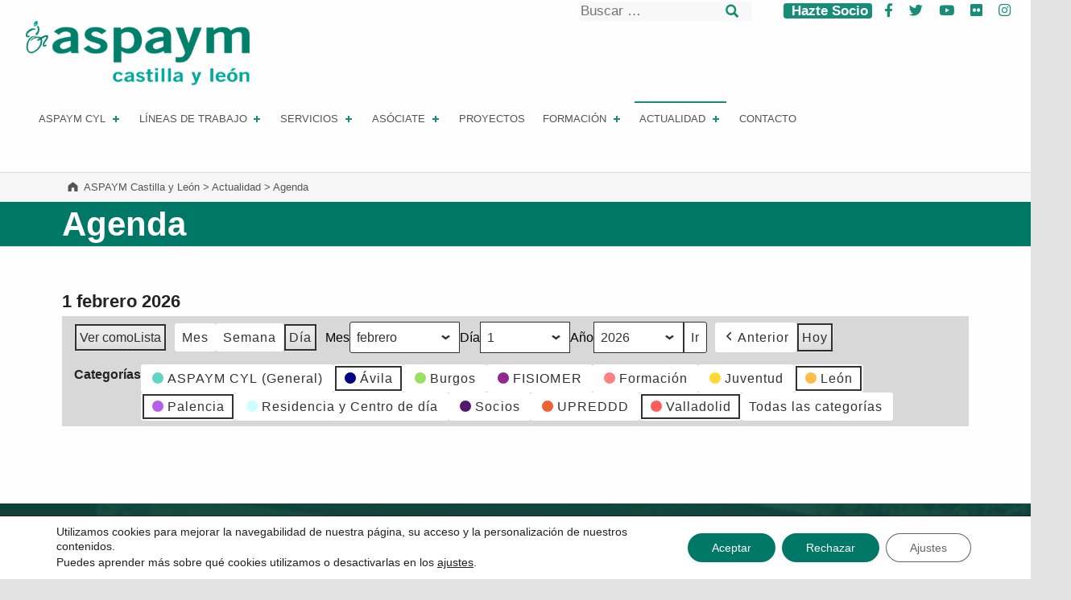

--- FILE ---
content_type: text/css
request_url: https://www.aspaymcyl.org/wp-content/themes/reykjavik/assets/css/custom-styles.css?ver=2.0.3
body_size: 11239
content:
/* FILE: custom-styles.scss */
/* FILE: _setup.scss */
/* inStyle (v1.6.3) https://github.com/salsita/inStyle 2016 | MIT @mixin ============================= */
/* FILE: main/custom-styles/_main.scss */
/* FILE: main/custom-styles/__base.scss */
body { background-color: #e3e3e4; }

*, *::after, *::before { border-color: inherit; }

.site .has-color-accent-mod-color { color: var(--color_accent); }

.site .has-color-accent-mod-background-color { background-color: var(--color_accent); }

.site .has-color-accent-text-mod-color { color: var(--color_accent_text); }

.site .has-color-accent-text-mod-background-color { background-color: var(--color_accent_text); }

.site .has-color-header-background-mod-color { color: var(--color_header_background); }

.site .has-color-header-background-mod-background-color { background-color: var(--color_header_background); }

.site .has-color-header-text-mod-color { color: var(--color_header_text); }

.site .has-color-header-text-mod-background-color { background-color: var(--color_header_text); }

.site .has-color-header-headings-mod-color { color: var(--color_header_headings); }

.site .has-color-header-headings-mod-background-color { background-color: var(--color_header_headings); }

.site .has-color-intro-background-mod-color { color: var(--color_intro_background); }

.site .has-color-intro-background-mod-background-color { background-color: var(--color_intro_background); }

.site .has-color-intro-text-mod-color { color: var(--color_intro_text); }

.site .has-color-intro-text-mod-background-color { background-color: var(--color_intro_text); }

.site .has-color-intro-headings-mod-color { color: var(--color_intro_headings); }

.site .has-color-intro-headings-mod-background-color { background-color: var(--color_intro_headings); }

.site .has-color-intro-overlay-background-mod-color { color: var(--color_intro_overlay_background); }

.site .has-color-intro-overlay-background-mod-background-color { background-color: var(--color_intro_overlay_background); }

.site .has-color-intro-overlay-text-mod-color { color: var(--color_intro_overlay_text); }

.site .has-color-intro-overlay-text-mod-background-color { background-color: var(--color_intro_overlay_text); }

.site .has-color-intro-overlay-opacity-mod-color { color: var(--color_intro_overlay_opacity); }

.site .has-color-intro-overlay-opacity-mod-background-color { background-color: var(--color_intro_overlay_opacity); }

.site .has-color-intro-widgets-background-mod-color { color: var(--color_intro_widgets_background); }

.site .has-color-intro-widgets-background-mod-background-color { background-color: var(--color_intro_widgets_background); }

.site .has-color-intro-widgets-text-mod-color { color: var(--color_intro_widgets_text); }

.site .has-color-intro-widgets-text-mod-background-color { background-color: var(--color_intro_widgets_text); }

.site .has-color-intro-widgets-headings-mod-color { color: var(--color_intro_widgets_headings); }

.site .has-color-intro-widgets-headings-mod-background-color { background-color: var(--color_intro_widgets_headings); }

.site .has-color-content-background-mod-color { color: var(--color_content_background); }

.site .has-color-content-background-mod-background-color { background-color: var(--color_content_background); }

.site .has-color-content-text-mod-color { color: var(--color_content_text); }

.site .has-color-content-text-mod-background-color { background-color: var(--color_content_text); }

.site .has-color-content-headings-mod-color { color: var(--color_content_headings); }

.site .has-color-content-headings-mod-background-color { background-color: var(--color_content_headings); }

.site .has-color-footer-background-mod-color { color: var(--color_footer_background); }

.site .has-color-footer-background-mod-background-color { background-color: var(--color_footer_background); }

.site .has-color-footer-text-mod-color { color: var(--color_footer_text); }

.site .has-color-footer-text-mod-background-color { background-color: var(--color_footer_text); }

.site .has-color-footer-headings-mod-color { color: var(--color_footer_headings); }

.site .has-color-footer-headings-mod-background-color { background-color: var(--color_footer_headings); }

::-webkit-input-placeholder, :disabled::-webkit-input-placeholder { color: inherit !important; }

:-ms-input-placeholder, :disabled:-ms-input-placeholder { color: inherit !important; }

::-ms-input-placeholder, :disabled::-ms-input-placeholder { color: inherit !important; }

::placeholder, :disabled::placeholder { color: inherit !important; }

button, input, select, textarea { background-color: transparent; }

.gallery-caption { background-color: rgba(0, 0, 0, 0.8); color: #fdfcfc; }

.color-error, .fl-builder-content .color-error, .site .fl-builder-content .color-error.button, .site .fl-builder-content .color-error.button:hover, .hover-color-error.fl-col:hover .fl-col-content { background-color: rgba(238, 0, 0, 0.85); color: #fff; }

.set-colors-error, .set-colors-error > .fl-row-content-wrap, .set-colors-error > .fl-col-content { background-color: rgba(238, 0, 0, 0.85); color: #fff; }

.color-info, .fl-builder-content .color-info, .site .fl-builder-content .color-info.button, .site .fl-builder-content .color-info.button:hover, .hover-color-info.fl-col:hover .fl-col-content { background-color: rgba(0, 85, 238, 0.85); color: #fff; }

.set-colors-info, .set-colors-info > .fl-row-content-wrap, .set-colors-info > .fl-col-content { background-color: rgba(0, 85, 238, 0.85); color: #fff; }

.color-success, .fl-builder-content .color-success, .site .fl-builder-content .color-success.button, .site .fl-builder-content .color-success.button:hover, .hover-color-success.fl-col:hover .fl-col-content { background-color: rgba(0, 119, 34, 0.85); color: #fff; }

.set-colors-success, .set-colors-success > .fl-row-content-wrap, .set-colors-success > .fl-col-content { background-color: rgba(0, 119, 34, 0.85); color: #fff; }

.color-warning, .fl-builder-content .color-warning, .site .fl-builder-content .color-warning.button, .site .fl-builder-content .color-warning.button:hover, .hover-color-warning.fl-col:hover .fl-col-content { background-color: rgba(255, 221, 0, 0.85); color: #310; }

.set-colors-warning, .set-colors-warning > .fl-row-content-wrap, .set-colors-warning > .fl-col-content { background-color: rgba(255, 221, 0, 0.85); color: #310; }

.site .fl-row[class*="set-colors-"], .site .fl-col[class*="set-colors-"] { background: none; }

div[class*="set-colors-"] a, div[class*="set-colors-"] h1, div[class*="set-colors-"] h2, div[class*="set-colors-"] h3, div[class*="set-colors-"] h4, div[class*="set-colors-"] .h1, div[class*="set-colors-"] .h2, div[class*="set-colors-"] .h3, div[class*="set-colors-"] .h4, div[class*="set-colors-"] .dropcap-text::first-letter, div[class*="set-colors-"] .has-dropcap-text::first-letter { color: inherit; }

/* FILE: main/custom-styles/__extenders.scss */
.button, button, [type="button"], [type="reset"], [type="submit"], .child-page .more-link, .main-navigation-container .button > a, .site .fl-builder-content .fl-module .button, .site .fl-builder-content .fl-module button, .site .fl-builder-content .fl-module [type="button"], .site .fl-builder-content .fl-module [type="reset"], .site .fl-builder-content .fl-module [type="submit"], .menu-toggle, mark, #page mark, .highlight, #page .highlight, .pagination .current, .bypostauthor > .comment-body .comment-author::before, .widget_calendar tbody a, .widget .tagcloud a:hover, .widget .tagcloud a:focus, .widget .tagcloud a:active, .set-colors-accent, .set-colors-accent > .fl-row-content-wrap, .set-colors-accent > .fl-col-content, .hover-color-accent.fl-col:hover .fl-col-content, .sidebar .widget .current_page_item > a, .fl-widget .widget .current_page_item > a, .sidebar .widget .current-menu-item > a, .fl-widget .widget .current-menu-item > a, .site #infinite-handle span { background-color: #273a7d; color: #fefeff; background-color: var(--color_accent); color: var(--color_accent_text); }

.site-content div.sharedaddy .sd-content ul li a.sd-button:not(.no-text) { background-color: #273a7d; background-color: var(--color_accent); }

a, .accent-color { color: #273a7d; color: var(--color_accent); }

.button:focus, button:focus, :focus[type="button"], :focus[type="reset"], :focus[type="submit"], .child-page .more-link:focus, .main-navigation-container .button > a:focus, .site .fl-builder-content .fl-module .button:focus, .site .fl-builder-content .fl-module button:focus, .site .fl-builder-content .fl-module :focus[type="button"], .site .fl-builder-content .fl-module :focus[type="reset"], .site .fl-builder-content .fl-module :focus[type="submit"], .menu-toggle:focus { outline: thin dashed #273a7d; outline: thin dashed var(--color_accent); }

.site-header-content, .set-colors-header, .set-colors-header > .fl-row-content-wrap, .set-colors-header > .fl-col-content { background-color: #fefeff; color: #535354; border-color: rgba(83, 83, 84, 0.2); background-color: var(--color_header_background); color: var(--color_header_text); border-color: var(--color_header_text--a20); }

.site-header-content h2, .set-colors-header h2, .set-colors-header > .fl-row-content-wrap h2, .set-colors-header > .fl-col-content h2, .site-header-content h3, .set-colors-header h3, .set-colors-header > .fl-row-content-wrap h3, .set-colors-header > .fl-col-content h3, .site-header-content h4, .set-colors-header h4, .set-colors-header > .fl-row-content-wrap h4, .set-colors-header > .fl-col-content h4, .site-header-content .h1, .set-colors-header .h1, .site-header-content .h2, .set-colors-header .h2, .site-header-content .h3, .set-colors-header .h3, .site-header-content .h4, .set-colors-header .h4 { color: #232324; color: var(--color_header_headings); }

.intro-container, .set-colors-intro, .set-colors-intro > .fl-row-content-wrap, .set-colors-intro > .fl-col-content { background-color: #fafafb; color: #535354; border-color: rgba(83, 83, 84, 0.2); background-color: var(--color_intro_background); color: var(--color_intro_text); border-color: var(--color_intro_text--a20); }

.intro-container h1, .set-colors-intro h1, .set-colors-intro > .fl-row-content-wrap h1, .set-colors-intro > .fl-col-content h1, .intro-container h2, .set-colors-intro h2, .set-colors-intro > .fl-row-content-wrap h2, .set-colors-intro > .fl-col-content h2, .intro-container h3, .set-colors-intro h3, .set-colors-intro > .fl-row-content-wrap h3, .set-colors-intro > .fl-col-content h3, .intro-container h4, .set-colors-intro h4, .set-colors-intro > .fl-row-content-wrap h4, .set-colors-intro > .fl-col-content h4, .intro-container .h1, .set-colors-intro .h1, .intro-container .h2, .set-colors-intro .h2, .intro-container .h3, .set-colors-intro .h3, .intro-container .h4, .set-colors-intro .h4, .intro-container a:not(.button), .set-colors-intro a:not(.button), .intro-container .accent-color, .set-colors-intro .accent-color { color: #232324; color: var(--color_intro_headings); }

.site, .site-content, .set-colors-content, .set-colors-content > .fl-row-content-wrap, .set-colors-content > .fl-col-content { background-color: #fefeff; color: #535354; border-color: rgba(83, 83, 84, 0.2); background-color: var(--color_content_background); color: var(--color_content_text); border-color: var(--color_content_text--a20); }

h1, .h1, h2, .h2, h3, .h3, h4, .h4, h5, .h5, h6, .h6, .post-navigation, .dropcap-text::first-letter, .has-dropcap-text::first-letter { color: #232324; color: var(--color_content_headings); }

.site-footer, .set-colors-footer, .set-colors-footer > .fl-row-content-wrap, .set-colors-footer > .fl-col-content { background-color: #0f1732; color: #d3d3d4; border-color: rgba(211, 211, 212, 0.2); background-color: var(--color_footer_background); color: var(--color_footer_text); border-color: var(--color_footer_text--a20); }

.site-footer h2, .set-colors-footer h2, .set-colors-footer > .fl-row-content-wrap h2, .set-colors-footer > .fl-col-content h2, .site-footer h3, .set-colors-footer h3, .set-colors-footer > .fl-row-content-wrap h3, .set-colors-footer > .fl-col-content h3, .site-footer h4, .set-colors-footer h4, .set-colors-footer > .fl-row-content-wrap h4, .set-colors-footer > .fl-col-content h4, .site-footer .h1, .set-colors-footer .h1, .site-footer .h2, .set-colors-footer .h2, .site-footer .h3, .set-colors-footer .h3, .site-footer .h4, .set-colors-footer .h4, .site-footer a, .set-colors-footer a, .set-colors-footer > .fl-row-content-wrap a, .set-colors-footer > .fl-col-content a, .site-footer .accent-color, .set-colors-footer .accent-color { color: #fefeff; color: var(--color_footer_headings); }

.intro-widgets-container, .set-colors-intro-widgets, .set-colors-intro-widgets > .fl-row-content-wrap, .set-colors-intro-widgets > .fl-col-content { background-color: #0f1732; color: #d3d3d4; border-color: rgba(211, 211, 212, 0.2); background-color: var(--color_intro_widgets_background); color: var(--color_intro_widgets_text); border-color: var(--color_intro_widgets_text--a20); }

.intro-widgets-container h2, .set-colors-intro-widgets h2, .set-colors-intro-widgets > .fl-row-content-wrap h2, .set-colors-intro-widgets > .fl-col-content h2, .intro-widgets-container h3, .set-colors-intro-widgets h3, .set-colors-intro-widgets > .fl-row-content-wrap h3, .set-colors-intro-widgets > .fl-col-content h3, .intro-widgets-container h4, .set-colors-intro-widgets h4, .set-colors-intro-widgets > .fl-row-content-wrap h4, .set-colors-intro-widgets > .fl-col-content h4, .intro-widgets-container .h1, .set-colors-intro-widgets .h1, .intro-widgets-container .h2, .set-colors-intro-widgets .h2, .intro-widgets-container .h3, .set-colors-intro-widgets .h3, .intro-widgets-container .h4, .set-colors-intro-widgets .h4, .intro-widgets-container a, .set-colors-intro-widgets a, .set-colors-intro-widgets > .fl-row-content-wrap a, .set-colors-intro-widgets > .fl-col-content a, .intro-widgets-container .accent-color, .set-colors-intro-widgets .accent-color { color: #fefeff; color: var(--color_intro_widgets_headings); }

/* FILE: main/custom-styles/__accent.scss */
mark, .highlight { -webkit-box-shadow: 0.382em 0 0 #273a7d, -0.382em 0 0 #273a7d; box-shadow: 0.382em 0 0 #273a7d, -0.382em 0 0 #273a7d; -webkit-box-shadow: 0.382em 0 0 var(--color_accent), -0.382em 0 0 var(--color_accent); box-shadow: 0.382em 0 0 var(--color_accent), -0.382em 0 0 var(--color_accent); }

@media (max-width: 671px) { .pagination a { background-color: #273a7d; color: #fefeff; background-color: var(--color_accent); color: var(--color_accent_text); } }

/* FILE: main/custom-styles/__header.scss */
/* FILE: main/custom-styles/__branding.scss */
.site-title, .custom-logo { color: #232324; color: var(--color_header_headings); }

.custom-logo, .fl-builder-edit .custom-logo { max-height: 50px; max-height: var(--custom_logo_height); }

/* FILE: main/custom-styles/__menu.scss */
@media (min-width: 880px) { .main-navigation-container li ul { background-color: #fefeff; color: #535354; background-color: var(--color_header_background); color: var(--color_header_text); } }

@media (max-width: 879px) { .main-navigation:not(.is-active) .menu-toggle:not(:hover):not(:focus):not(:active), .main-navigation-container { background-color: #fefeff; color: #535354; border-color: rgba(83, 83, 84, 0.2); background-color: var(--color_header_background); color: var(--color_header_text); border-color: var(--color_header_text--a20); } }

/* FILE: main/custom-styles/__intro.scss */
.intro-special .wp-custom-header::before { background-color: #0f1732; opacity: 0.6; background-color: var(--color_intro_overlay_background); opacity: var(--color_intro_overlay_opacity); }

.intro-special .has-header-video { background-color: #222223; }

.intro-special-has-media .intro { color: #fefeff; color: var(--color_intro_overlay_text); }

.intro-special-has-media .intro h2, .intro-special-has-media .intro h3, .intro-special-has-media .intro h4, .intro-special-has-media .intro .h1, .intro-special-has-media .intro .h2, .intro-special-has-media .intro .h3, .intro-special-has-media .intro .h4, .intro-special-has-media .intro a:not(.button), .intro-special-has-media .intro .accent-color { color: inherit; }

/* FILE: main/custom-styles/__content.scss */
/* FILE: main/custom-styles/__footer.scss */
/*javacoya*/
.site-footer::before { background-image: url("../images/footer/sede-valladolid.jpg"); background-position: 50% 50%; background-size: cover; background-repeat: repeat; background-attachment: scroll; opacity: 0.15; background-image: var(--footer_image); background-position: var(--footer_image_position); background-size: var(--footer_image_size); background-repeat: var(--footer_image_repeat); background-attachment: var(--footer_image_attachment); opacity: var(--footer_image_opacity); }

.site-footer.is-customize-preview::before { background-repeat: inherit; background-attachment: inherit; }

.site-footer mark, .site-footer #page mark, .site-footer .highlight, .site-footer #page .highlight, .site-footer .pagination .current, .site-footer .bypostauthor > .comment-body .comment-author::before, .site-footer .widget_calendar tbody a, .site-footer .widget .tagcloud a:hover, .site-footer .widget .tagcloud a:focus, .site-footer .widget .tagcloud a:active { text-shadow: none; background-color: #fefeff; color: #0f1732; background-color: var(--color_footer_headings); color: var(--color_footer_background); }

.site-footer .button, .site-footer button, .site-footer [type="button"], .site-footer [type="reset"], .site-footer [type="submit"] { text-shadow: none; }

.site-footer .button:hover, .site-footer .button:active, .site-footer .button:focus, .site-footer button:hover, .site-footer button:active, .site-footer button:focus, .site-footer [type="button"]:hover, .site-footer [type="button"]:active, .site-footer [type="button"]:focus, .site-footer [type="reset"]:hover, .site-footer [type="reset"]:active, .site-footer [type="reset"]:focus, .site-footer [type="submit"]:hover, .site-footer [type="submit"]:active, .site-footer [type="submit"]:focus { background-color: #fefeff; color: #0f1732; background-color: var(--color_footer_headings); color: var(--color_footer_background); }

.site-footer mark, .site-footer .highlight { -webkit-box-shadow: none; box-shadow: none; }

/* FILE: main/custom-styles/__sidebar.scss */
/* FILE: main/custom-styles/__plugins.scss */
.infinite-loader .spinner > div > div { background-color: #273a7d !important; background-color: var(--color_accent) !important; }

.site-content div.sharedaddy .sd-content ul li a.sd-button:not(.no-text) { color: #fefeff !important; color: var(--color_accent_text) !important; }


/*JAVACOYA*/
/************ PROVENIENTE DEL MAIN **********/
/* lin.592 Ponemos display:block porque sino no funciona el center */
.aligncenter { margin-left: auto; margin-right: auto; display: block; text-align:center;}

.single .entry-meta { margin-bottom: 0em; } /* lin.712 margin-bottom: 1.618em; */

/* lin.1024 cambio tamaño de 1920 a auto */
.header-layout-fullwidth .site-header-inner, .footer-layout-fullwidth .site-footer-area-inner, .footer-layout-fullwidth .site-footer .breadcrumbs, .fl-row-content { max-width: auto; }

/* lin. 1100 */
input:focus, select:focus, textarea:focus { border-color: #168c79; }

/* lin. 1328 quitar el título de la página principal*/
.intro-special { position: relative; padding: 2% 0; background-size: cover; background-position: 50% 50%; overflow: hidden; 
background-color:#168c79; display:none;}

/*lin. 1378*/
.main-navigation-container a:hover, .main-navigation-container a:active, .main-navigation-container a:focus {  border-color: #168c79; }

/*lin. 1382*/ 
.main-navigation-container .menu .current-menu-item > a, .main-navigation-container .menu .current-menu-item > a:hover { border-color: #168c79; }

/*lin. 1384*/ 
.main-navigation-container .current-menu-item > a { position: relative; border-color: #168c79; z-index: 10; }

/*lin. 1386*/ 
@media (min-width: 880px) { .main-navigation-container .focus > a, .main-navigation-container .current-menu-ancestor > a { position: relative; 
 border-color: #168c79; z-index: 10; } }
 
/*lin. 1473*/  
@media (min-width: 880px) { .main-navigation-container .expander { display: inline-block; position: absolute; width: 16px; height: 16px; right: 0.382em; top: 50%; border-color: #168c79; -webkit-transform: translateY(-50%); -ms-transform: translateY(-50%); transform: translateY(-50%); } }

/*lin. 1497 */
@media (min-width: 880px) { 
  .main-navigation-container .megamenu > ul > li > a, .main-navigation-container .megamenu:hover > ul > .current-menu-item > a, .main-navigation-container .megamenu:hover > ul > .current-menu-ancestor > a { border-color: #168c79; } }

/*lin. 1515*/  
.secondary-navigation a:hover, .secondary-navigation a:active, .secondary-navigation a:focus {  border-color: #168c79; }

/*lin. 1519*/ 
.secondary-navigation .menu .current-menu-item > a, .secondary-navigation .menu .current-menu-item > a:hover {  border-color: #168c79; }

/*lin. 1521*/ 
.secondary-navigation .current-menu-item > a {  border-color: #168c79; }
  
/*lin. 1656*/ 
.site-content-inner{
	margin-top: 3.125rem;
}

/*lin. 1801*/ 
.entry-summary + .link-more { margin-top: .5rem; }

/*lin. 1804*/ 
.entry-summary { margin: 0; }

/*lin. 1815*/ 
.entry-meta-description { margin-right: 0.382em; text-transform: none;}

/*lin. 1829*/ 
.single .entry-meta { margin-bottom: 0em; }

/*lin. 1835*/ 
.single .site-main > .entry > .entry-meta .entry-meta-element { border-style: none; }

/*lin. 1839*/
.single .site-main > .entry > .entry-meta .entry-meta-description {display: initial; }

/*lin. 2059*/ 
@media (min-width: 1280px) { 
.page-layout-outdented:not(.content-layout-no-paddings) .entry-content-inner { padding-left: 0; }}

/*lin. 2244*/ 
@media (min-width: 880px) { 
.footer-widgets .widget { padding: 0.61792em 0; }
}

/*lin. 2310*/ 
.breadcrumbs { position: relative; padding: .25em 0; border-width: .063em; border-style: none; }

/*lin. 2333*/ 
.site-footer .breadcrumbs-container { padding-top: 0em; padding-bottom: 0em; }

.wp-show-posts-inner{
	background-color:#f6f6f6;
}

.wp-show-posts-entry-header {
	padding:0 1em;
}

.wp-show-posts-entry-title{
	font-size: 1.128rem;
}
.wp-show-posts-entry-title a{
	color: #4a4a4b;
}

.wp-show-posts-entry-summary{
	padding:0 1em 1em;
}

.wp-show-posts-entry-summary .entry-summary{
	font-size: 1rem;
}

.wp-show-posts-entry-summary .more-link, #posts .more-link{
	font-size: 0.875rem;
}

.posts-layout-list .type-post .entry-header {
	padding-bottom:1em;
}

footer .breadcrumbs-container{
	background-color: transparent;
}
.breadcrumbs-container{
	background-color: #f6f6f6;
	padding: .313em;
}

.header-layout-fullwidth .site-header-inner{
	width: 95%;
}

/* se ve el enlace sigue leyendo al rellenar la descripción de una categoría*/
.intro-inner .link-more{
	display:none;
}

/*ocultar la fecha de última modificación de la noticia */
footer .label-updated{
	display:none!important;
}

/*ocultar la categoria de la noticia */
.post footer .entry-meta-element.cat-links{
	display:none!important;
}

.post footer .entry-meta-element.entry-date.posted-on{
	padding:0!important;
}

.post .entry-meta{
	border: 1px solid #e7e7e7!important;
    margin-bottom: 2em!important;
}

.posts .post .entry-meta{
	border: none!important;
    margin-bottom: 0!important;
}

/*ocultar el autor de la noticia */
.post footer span.entry-meta-element.byline.author.vcard{
	display:none!important;
}
	
/******* FIN MAIN ******/


/********** ocultar sidebar en algunos PODS **********
.postid-745 #secondary{
	display:none!important;
}
.postid-745 #primary{
	width:100%;
}
PARA PROYECTOS
PROYECTO 1 - 813
PROYECTO 2 - 815
PROYECTO 3 - 817
PROYECTO 4 - 819

.postid-813 #secondary, .postid-815 #secondary, .postid-817 #secondary, .postid-819 #secondary{
	display:none!important;
}
.postid-813 #primary, .postid-815 #primary, .postid-817 #primary, .postid-819 #primary{
	width:100%;
}
*/
/*expandir la columna de la izquierda al 100%, al quitar la de la derecha*/
.single-proyecto #primary, .single-ayuda #primary, .single-curso_sanitario #primary,
.single-curso_empleo #primary, .single-curso_juventud #primary,
.category-anuncios #page #primary,
.category-tablon-de-anuncios #page #primary, .sjb #primary{
	width:100%;
	max-width: none;
}

/*quitar el widget de ultimas noticias para los artículos del tablón de anuncios y puestos de trabajo*/
.single-post .category-anuncios #recent-posts-2, .sjb #secondary{
	display:none;
}

/*********************************************/

/* Atención no poner important! porque se estropean algunos estilos */
.solo-pc {display:block;	}	
.solo-movil{ display:none;	}

.clearfix {
    clear: both;
}

.morado{
	color:#7d2a7c!important;
}

.verde{
	color:#007867!important;
}

.subtitle {
    font-size: 30px;
    border-bottom: 2px solid #7d2a7c;
    margin-bottom: 30px;
}

.fondo-morado{
	background-color: #7d2a7c!important;
}

.fondo_aspaym{
	background-color: #168c79;
}

.fondo_aspaym_1{
	background-color: rgba(0,150,129,.1);
}

.fondo_aspaym_2{
	background-color: rgba(0,150,129,.2);
}

.fondo_aspaym_3{
	background-color: rgba(0,150,129,.3);
}

.es_button{
	display:inline-block;
}

.div-centrado{
	display:block;
	margin:auto auto;
	text-align:center;
}

blockquote::before {
    content: "“";
    font-size: 2.5em; 
	opacity: .8;
    color: #7d2a7c; /*#168c79;*/
    font-family: Times New Roman,Times,serif; 
    font-weight: 900;
}

blockquote p{ 
	font-size: 1.125rem;
    font-style: italic;
	margin-left: 2.3em!important;
}

.comillas{
	font-style:italic;
	line-height: 1.75rem;  
	font-size: 1.125rem;
}

.comillas::before {
	position:relative;
	top:.625rem;
	font-size: 2.5rem;
    opacity: 0.8;
    color: rgb(141, 47, 127);
    font-family: "Times New Roman", Times, serif;
	content: "“";   
	/*font-family:'Genericons-Neue';
	content: '\f106';*/
    font-weight: 900;
}

.comillas::after {
	position:relative;
	top:.75rem;
	line-height: .625rem;   
    content: "”";
    font-size: 2.5em;
    opacity: 0.8;
    color: rgb(141, 47, 127);
    font-family: "Times New Roman", Times, serif;
    font-weight: 900;
}

/*OPCIONES DE ACCESIBILIDAD */
#open_sogoacc.middleright {
    top: 4.375em;
}

/*título valores con doble raya morada*/

.titulo-marcado, .titulo-marcado-muy-largo{
	  display:block;
	  position:relative;
	  text-align:left;
	  font-size: 1.563rem;
	  max-width: 100%;
	  overflow: hidden;
	  font-weight: 100;
}

.desplazo-titulo, .desplazo-titulo-muy-largo{ 
	  padding-left:12%;
	  padding-right:3%;  
} 

/* Si el título es muy largo no ponemos linea a la derecha*/
.titulo-marcado:after{
	  content:'';
	  position:absolute;
	  width:85%;
	  height:3px;
	  background-color:#7d2a7c;
	  top:0.75em;
}

.titulo-marcado:before, .titulo-marcado-muy-largo:before{
  content:'';
  position:absolute;
  width:10%;
  height:3px;
  background-color:#7d2a7c;
  top:0.75em;
  left:0px;
}


/*título valores con simple raya morada*/
.titulo-marcado2{
	  display:block;
	  position:relative;
	  text-align:left;
	  font-size: 1.125rem;
	  max-width: 100%;
	  overflow: hidden;
}
.desplazo-titulo2{
	  padding-right:3%;
}
.titulo-marcado2:after{
	  content:'';
	  position:absolute;
	  width:90%;
	  height:2px;
	  background-color:#7d2a7c;
	  top:1em;
}


/****** REDES SOCIALES ***/
.top-social{
    position: absolute;
    top: 0px;
    right: 0%;
    display: block;
    width: 100%;
    text-align: right;
    /*background-color: #fcfcfc;*/
	font-size: 1.06rem;
	padding: 0 1.25rem;
}
.top-social a{
	padding: 0px .3125rem;
}
	
.top-socio{
	display: inline;
    background-color: #168c79;    
	border-radius: .2em;
}	
.top-socio a{
	color: #fff;
	font-weight: 600;
}

.color_aspaym{
	color: #168c79;
}

.top-social .top-search{
	display:inline-block;
	margin-right:2em;
}

.top-social .top-search .search-field{
	border: none; 
	background-color: #f8f8f8;
	padding:2px;
}

.top-social .top-search  .search-form::before {
    color: #168c79;
    top: .1em;
    font-size: 1.125rem;
	font-weight:700;
	margin-right:0.25em;
}

/* menu de navegación */
#site-navigation{
	font-size: .88em;
}

#menu-primary > li {
	text-transform:uppercase;
	font-size: .9em;
}

#menu-primary > li  li {
	text-transform:none;
}

/*menú lateral*/
#nav_menu-2 {
	border-left: 5px solid #168c79;
    font-weight: bold;
    background-color: rgba(0,150,129,.1);
    padding: 10px;
}	

#nav_menu-2 .current-menu-item{
	/*text-decoration:underline;*/
	background-color: rgba(0,150,129,.2);
}

#nav_menu-2 a{
	color: #535354;
	font-weight: 100;
}

#nav_menu-2 a::after{
	/*content: "     →";
	content: url("/wp-content/images/decoration/right_arrow_aspaym.png");*/
	float:right;
	background-image: url("/wp-content/images/decoration/right_arrow_aspaym.png");
    background-size: 15px 15px;
	background-repeat:no-repeat;
    display: inline-block;
    width: 15px;
    height: 15px;
    content: "";
    margin-top: 5px;
	margin-right:15px;
}

.social-links{
	color:#009986;
}

.element-invisible {
	position: absolute !important;
	clip: rect(1px 1px 1px 1px); /* IE6, IE7 */
	clip: rect(1px, 1px, 1px, 1px);
}

/*.main-navigation-container .menu > ul > li > a:hover{
	border-color: #009986;
}*/

.site-content-inner {
    padding-top: 0;
    padding-bottom: 6rem; 
}

/*color del título de portada*/
.intro-special .intro-inner h2{
	color:#fff;
}
.intro-special .intro-title {
    font-size: 2.64781em;
}
#intro{
	background-color:#007867; /*por accesibilidad #168c79; */	
	color:#fff; 
}

.intro-inner { 
	padding-top: .175em; 
	padding-bottom: .175em;
}

/*color del título de páginas no portada*/
.intro-inner  h1,
.intro-inner  h2{
	color:#fff!important;
}


.inicio-slider{
	width:100%;
	max-width:75rem;
}

.slider-trabajo a{
	target-new: tab;
}

/*slider*/
.wp-block-eedee-block-gutenslide .slide-bg img {
	width:100%;
	height:inherit!important;
}

.enlace{
	color: #7d2a7c;
	text-decoration:none;
	text-decoration:underline;
	font-weight: 600;
}

.enlace:hover{
	text-decoration:none;
}

/******** busqueda *********/

.search-results .posts .entry{
	border:1px solid;
}

/******** pie *********/

.apie{
	text-decoration:underline;
}

/************* INICIO *********/
.page-id-96 .breadcrumbs-container{
	display:none;
}

.page-id-96 .site-content-inner {
    padding-top: 0;
    margin-top: -.1em;
}

.presentacion{
	padding-top: 2.188em;
	width:80%;
	margin:auto;
	display:block;
	text-align:center;
}

.div-portada{
	display:block;
	text-align:left;
	margin: 2em 0;
}

.div-portada h2 {
	font-weight:100!important;
	color: #4a4a4b!important;
	line-height:1.82rem;
}

.icono-portada{
	max-width: 7.813em;
}

#donde .icono-portada{
	padding: 1em;
}

.titulo-portada{
	display:inline-block;
	font-size: 1.125rem;
	width:27%;
}

.hr-portada{
	display: inline-block;
    border: .5px solid #7d2a7c!important;
    width: 68%;
    position: relative;
    background-color: #7d2a7c;
}
#trabajando img{
	max-width:9.375em;
}

.titulo-portada2{
	display:inline-block;
	font-size: 1.25rem;
	width:45%;
}

.hr-portada2{
	display: inline-block;
    border: .5px solid #7d2a7c!important;
    width: 50%;
    position: relative;
    background-color: #7d2a7c;
}

.wp-show-posts-inner{
	margin: 2em!important;
}

.item-info-interes{
	margin:0;
	padding: .313em;
	width: 100%;
    text-align: center;
}

.item-info-interes img{
	float: left;
	margin-top:-1em;
}

.info-interes .row{
	display: inline-flex;
	align-items: center;
}

.video-presentacion .html5-video-player {
	background-color:#fff!important;
}

/*************** widget laterales *************/

#search-2 .widget-title, #recent-posts-2 .widget-title, #recent-posts-3 .widget-title,
#search-4 .widget-title, #recent-posts-4 .widget-title,
#rpwwt-recent-posts-widget-with-thumbnails-2 .widget-title,
#rpwwt-recent-posts-widget-with-thumbnails-3 .widget-title,
#rpwwt-recent-posts-widget-with-thumbnails-4 .widget-title{
	background-color: #f6f6f6;
	padding:.625rem .3125rem;
}

#recent-posts-2 .link-more, #recent-posts-3 .link-more{
	display:none;
}

#rpwwt-recent-posts-widget-with-thumbnails-2 li a,
#rpwwt-recent-posts-widget-with-thumbnails-3 li a,
#rpwwt-recent-posts-widget-with-thumbnails-4 li a{
	text-decoration:underline;
}

#rpwwt-recent-posts-widget-with-thumbnails-2 li a:hover,
#rpwwt-recent-posts-widget-with-thumbnails-3 li a:hover,
#rpwwt-recent-posts-widget-with-thumbnails-4 li a:hover{
	text-decoration:none;
}

/************* DELEGACIONES *********/
.leyenda_table{display: table;padding:4px;}
.leyenda_row{display: table-row;font-size:.8rem;}
.leyenda_celda{display: table-cell;padding: 3px;}

.enlaces-mapa{
	margin-bottom:1em;
}
.img-inicio_mapa{
	width:100%;
	max-width: 30em;
	display:block;
	margin:auto auto;
}

.video-delegacion{
	display:block;
	margin:auto auto;
	text-align:center;
	width:100%;
	max-width:50em;
	margin-bottom: 2em;
}

.delegacion-resaltado {
    border-style: solid;
    border-color: #009f8a;
    border-width: 1px;
    border-radius: .8em;
    padding: 1em;
    background-color: #f3f9f8;
	max-width:30em;
}

.delegacion-direccion {
    padding: 1em 0 0 0;
    /*background-color: #f8f8f8;*/
	max-width:30em;
}

.collapseomatic_content{
	margin-bottom:1em;
}

.img-delegacion_burgos,
.img-delegacion_avila,
.img-delegacion_bierzo,
.img-delegacion_valladolid,
.img-delegacion_palencia{
	display:block;
	margin:auto auto;
	text-align:center; 
	width: 95%; 
	max-width: 30em; 
	margin-top: 1em;
}

.img-delegacion_burgos_rea{
	float: left; 
	margin-right: 2em; 
	width: 55%; 
	max-width:30em;
}

.img-delegacion_burgos_dia{
	float: left; 
	margin-right: 1em; 
	width: 55%; 
	max-width:25em;
}

/************* QUIENES SOMOS *********/

.img-quienes_somos{
	padding: 1em;
}

.img-quienes_somos2{
	display:block;
	margin:auto auto;
	width:100%;
	max-width:40em; 
	padding: 1em; 
}

/************* TRANSPARENCIA *********/
.btn-transparencia_ppal{
	font-size: 120%;
}

.div-transparencia .collapseomatic {
	background-color: #007867 !important;
}

.div-btn-transparencia {
    background-color: #dae3e2;
    padding: 1em;
    display: inline-block;
}

.div-btn-transparencia .es_button a{
	background-color: #7d2a7c;
}

.botones-transparencia{
	margin:2em auto;
	text-align:center;
}

.botones-transparencia .es_button a{
	background-color: #7d2a7c;
}

.botones-normas{
	margin:2em auto;
}

.botones-normas .es_button a{
	background-color: #7d2a7c;
}

.botones-auditoria, .botones-presupuestos{
	margin:2em auto;
}

.botones-auditoria .es_button a, .botones-presupuestos .es_button a{
	background-color: #7d2a7c;
}

.div-memoria{
	background-color: #dae3e2; /*85a49f*/
	padding:1em;
}

.botones-memoria{
	margin:2em auto;
}

.botones-memoria .es_button{
	padding-top: .3em;
}

.botones-memoria .es_button a{
	background-color: #7d2a7c;
}

.icono-memoria {
	float: right;
    max-width: 8.9rem;
    padding: 0 1em;
}

.botones-igualdad{
	text-align:left;
	margin-top:85px;
}

.icono-igualdad {
	float: left;
    max-width: 10rem;
    padding: 0 1em;
}
.botones-igualdad .es_button a{
	background-color: #a0871e; /* por accesibilidad subo el tono #b29722;*/
}

.div-igualdad{
	background-color: #f3e1ec; /*d79dc0*/
	padding:1em;
}

/************* MISIÓN *********/

.uladorno {
   list-style-image: url(/wp-content/images/img_web/tick_verde2.png);/*lista_valores.jpg, tick_verde2, flecha_verde_small*/
	padding: 0 5.25em;
	margin-bottom: 1.25em;
}

.liadorno {
	background: url(/wp-content/images/img_web/tick_verde2.png) no-repeat 7px 7px transparent;
    list-style-type: none;
    margin: 0;
    padding: .5em 1em .5em 3em;
    vertical-align: middle;
}

.liadorno2 {
	background: url(/wp-content/images/img_web/flecha_verde_small.png) no-repeat 7px 7px transparent;
    list-style-type: none;
    margin: 0;
    padding: .5em 1em .5em 3em;
    vertical-align: middle;
}

.icono-mision{
	max-width: 4.688em;
    padding: 0 1em;
    float: left;
}

.mision{
	margin: 0 0 3em 8%;
}

.mision li{
	margin: 1.25em 0px;
}


.mision ul{
	list-style:none;
}

.img-valores{
	margin:auto;
}

/************* ESTRUCTURA ORGANIZATIVA *********/
.row-estructura
{
	width: 90%;
    margin: auto auto 1.875em;
    background-color: #f6f6f6;
    padding: 1.25em;
}	
.estructura{
	color: #007867;
	font-weight:700;
}
.estructura .cargo{
	color: #535354;
	font-weight:500;
}

/************** LINEAS DE TRABAJO *******************/
.lt_investigacion, .lt_empleo, .lt_accesibilidad, .lt_residencia, 
.lt_juventud, .lt_mayores, .lt_voluntariado, .lt_mujer, .lt_rehabilitacion,
.lt_rural{
	padding: 1em;
} 

.img-lt_empleo{
	float: left;
    max-width: 25em;
    padding: 1em;
}

.img-lt_autonomia, .img-lt_accesibilidad, .img-lt_juventud{
	width:100%;
	max-width: 40em;
}

.lt{
	margin-bottom: 1em;
}

.icono-lt{
	max-width: 7.813em;
	margin-bottom: 1em;
}

.section-reha h3{
	margin-top:2em;
}

.section-reha img{
	width:100%;
	max-width: 50em;
}

.img-reha-fisioterapia{
	max-width: 20em!important;
	width:100%!important;
}
/************** SERVICIOS *******************/

.servicio{
	margin-bottom: 1em;
}

.icono-servicios{
	max-width: 7.813em;
	margin-bottom: 1em;
}

.div-ictia{
	margin-top: 5em;
}

.ictia .widget-title{
	margin: 0 0 1em;
	color: #4a4a4b;
    font-weight: 200;
    text-transform: uppercase;
}

.img-ictia, .img-ceteo, .img-ortopedia, .img-javacoya{
	width:100%;
	max-width: 50em;
}

.ceteo .widget-title{
	display:none;
}

.ceteo .widget li a{
	color: #535354;
}

.ceteo .widget .current-menu-item a{
	color: #7d2a7c;
}

.ceteo .widget_nav_menu{
	background-color: #f6f6f6;
    padding: 1em;
}

.ceteo .widget ul li{
 border:none;
}


.ortopedia .widget-title{
	display:none;
}

.ortopedia .widget_nav_menu{
	width:80%;
}

.ortopedia .widget li a{
	color: #535354;
}

.ortopedia .widget .current-menu-item a{
	color: #7d2a7c;
	text-decoration: underline;
}

/************** ASOCIATE *******************/

.asociate{
	margin-bottom: 1em;
}

.icono-asociate{
	max-width: 7.813em;
	margin-bottom: 1em;
}

/************** SOCIOS *******************/
.pulsa_img{
	color: #007867;
	font-size: .8rem;
    font-style: oblique;
}

.icono-socios{
	max-width: 4.688em;
	margin-bottom: 1em;
}

.lateral-title{
	font-size: 1.125rem;
    color: #4a4a4b;
    font-weight: 600;
	font-style: italic;
}

.central-title{
	color: #007867;
    font-weight: 600;
    font-style: italic;
    font-size: 1.125rem;
}

.img-socios_mapa{
	width:100%;
	max-width: 31.625em;
	display:block;
	margin:auto auto;
}

.img-socios_razones{
	width:100%;
	display:block;
	margin:auto auto;
}

.img-socios_buzon{
	width:80%;
	max-width: 15.625em;
	display:block;
	margin:auto auto;
}

.socios .formulario{
	padding-top:.25em;
}

.socios .ul-adorno {
    /*list-style-image: url(/wp-content/images/tick_purple.png);*/
}

.formulario-socio{
	padding: 2em;
    background-color: #f6f6f6;
	border: 1px solid #ccc;
}

.formulario-socio h4{
	border-bottom-right-radius: 40px;
    background-color: #007867;
    color: #fff;
    padding: 10px;
}

.formulario-socio hr{
	width: 90%;
    margin: 1em auto;
    border-style: dashed;
}

.formulario-socio .persona{
	text-decoration:underline;
	font-size:120%;
}
	
.formulario-socio input[type="text"], .formulario-socio input[type="email"], .formulario-socio textarea,  
.formulario-socio input[type="date"], .formulario-socio select
{
	color: #404040;
    border: 1px solid #ccc;
    /*border-radius: 3px;
    background: #fff;*/
    font-size: 1rem;
    margin: 0 0 1em;
    padding: .75em;
    width: 100%;
	max-width: 60em;
	background-color: #fff;
}

.formulario-socio .laboral span.wpcf7-list-item{
	width: 40%;
    padding-left: 1em;
}

.formulario-socio [type="submit"]{
	background-color: #7d2a7c;
}

.formulario-socio label{
	width:100%;
	max-width: 60em;
}

.formulario-socio .obligatorio{
	color:#168c79;
}

/********* BUZON DE SUGERENCIAS y QUEJAS ******/
.buzon input[type="text"], .buzon input[type="email"], .buzon textarea,
.buzon-quejas input[type="text"], .buzon-quejas input[type="email"], .buzon-quejas textarea,  .buzon-quejas select
{
	color: #404040;
    border: 1px solid #ccc;
    /*border-radius: 3px;
    background: #fff;*/
    font-size: 1rem;
    margin: 0 0 1em;
    padding: .75em;
    width: 100%;
	max-width: 60em;
	background-color: #f8f8f8;
}

.buzon [type="submit"], .buzon-quejas [type="submit"]{
	background-color: #7d2a7c;
}

.buzon label, .buzon-quejas label{
	width:100%;
	max-width: 60em;
}

.buzon .obligatorio, .buzon-quejas .obligatorio{
	color:#168c79;
}

/********* DONACION ******/
.form-donacion input[type="text"], .form-donacion input[type="email"], 
.form-donacion textarea,  .form-donacion select
{
	color: #404040;
    border: 1px solid #ccc;
    /*border-radius: 3px;
    background: #fff;*/
    font-size: 1rem;
    margin: 0 0 1em;
    padding: .75em;
    width: 100%;
	max-width: 60em;
	background-color: #f8f8f8;
}

.form-donacion [type="submit"]{
	background-color: #7d2a7c;
}

.form-donacion label{
	width:100%;
	max-width: 60em;
}

.form-donacion .obligatorio{
	color:#168c79;
}

	
/*** BENEFICIOS ***/

.img-guia{
	display:block;
	margin:auto;
	max-width: 25em;
}

/*** AYUDAS ***/

.ayudas-buscar{
	max-width: 25em;
	margin:2em auto;
}

.ayudas-cabecera .head-titulo, .ayudas-cabecera .head-ambito, .ayudas-cabecera .head-fecha{
	width: 96%;
    background-color:  #7d2a7c;
    color: #fff;
    padding: .5em;
	margin-bottom:.725em;
}

.p-item-ayuda{
	padding:1em;
}

.p-item-ayuda:nth-of-type(odd){
	background-color: #f5f5f5;
}

/*sin borde*/
.ayudas-detalle .row-titulo, .ayudas-detalle .row-ambito, .ayudas-detalle .row-fecha{
	width: 96%;
    padding: .5em;
	margin: 0 0 .725em 0;
}

.ayudas-detalle .row-titulo a{
	color:#535354;
}

.ayudas-detalle:nth-of-type(odd) {
    background-color: #fff; 
}
.ayudas-detalle:nth-of-type(even) {
    background-color: #f5f5f5;
}
.ayudas-detalle{
	margin: 0 .25em;
}
/*con borde
.ayudas-detalle .row-titulo, .ayudas-detalle .row-ambito, .ayudas-detalle .row-fecha{
	width: 96%;
    background-color:  #7d2a7c;
    padding: .5em;
	margin: 0 0 .725em 0;
    border: 1px solid purple;
}

.ayudas-detalle .row-titulo a{
	color:#535354;
}

.ayudas-detalle:nth-of-type(odd) div div{
    background-color: #fff; 
}
.ayudas-detalle:nth-of-type(even) div div{
    background-color: #f6f6f6;
}*/

/*paginación de los PODS */
.pods-pagination-advanced {
	display:block;
	text-align:center;
	margin-top: 1em;
}
.pods-pagination-number{
	padding: 5px;
	border: 1px solid;
}

/*** TABLÓN DE ANUNCIOS ***/

.img-tablon_anuncios{
	width: 100%;
    max-width: 25em;
    display: block;
    margin: auto;
}

.div-venta img{
	width:49%;
}

.anuncio_foto{
	padding:1em;
}

.img-muy_vertical{
	width: 80%;
}

/************* EMPRESAS ************/

.img-empresa_amiga{ 
	float: right; 
	max-width: 12.5em; 
	margin: 0 2.5em;
}

.empresas .central-title{
	color: #007867;
    font-weight: 600;
    font-style: italic;
    font-size: 1.125rem;
	margin-bottom:0;
}

#tab_container_671 .wpsm_nav-tabs > li a:focus{
	opacity:.8;
}

/************* FORMACIÓN *********/

.formacion{
	margin-top: 4em;
}

.icono-formacion{
	max-width: 8em;
	margin-bottom: 1em;
}

.img-formacion{
	width: 80%;
    display: block;
    margin: auto;
}

/********** SANITARIA ********/

.img-cfc{
	width: 15em;
}

.img-fundae{
	max-width:150px;
}

.formacion_sanitaria img{
	margin-bottom: 1em;
}

.titulin_curso{
	font-size: 1.125rem; 
	color: #007867;
	font-weight: 700;
}

.mas_info{
	color:#007867;
	font-weight:600;
}

#anteriores{
	margin-left: -6px;
}

.alerta {
    background-color: #b20000;
    padding: 5px;
    color: white;
    font-weight: 600;
    text-align: center;
}

.videos_youtube{
	display:block;
	margin:auto;
	width:100%;
	max-width:50em;
}


/**********  JUVENTUD ***********/
.formacion_juventud img{
	margin-bottom: 1em;
}

/**********  EMPLEO ***********/
.formacion_empleo img{
	margin-bottom: 1em;
}

/*--------- formación old -------*/

.cabecera-formacion{
	background-color: #009987;
    color: #fff;
    padding: .625rem 0px;
	text-align:center;
}
.row-formacion:nth-of-type(odd) {background-color: rgba(0,150,129,.1); padding:.625rem 0px;}
.row-formacion:nth-of-type(even) {background-color: rgba(0,150,129,.02); padding:.625rem 0px;} 

.item-formacion:nth-of-type(odd) {background-color: rgba(0,150,129,.02); padding:.625rem 0px;}
.item-formacion:nth-of-type(even) {background-color: rgba(0,150,129,.1); padding:.625rem 0px;} 


/************* ACTUALIDAD *********/

.icono-actualidad{
	max-width: 7.813em;
	margin-bottom: 1em;
}

.posts .entry {
	border:none;
}

.posts-layout-list .posts .entry{
	margin:0;
}

#posts h2.entry-title a{
	font-size: 1.563rem;
	color: #4a4a4b;
}

/*noticias*/
.info-portada h4{
	min-height: 9.375rem;
}

#noticias .wp-show-posts-entry-title {
	min-height: 5em;
    padding-top: 1em;
}

#intro-media{
	display:none!important; /*ocultar imagen grande de las noticias*/
}

.category-noticias .entry-meta a{
	font-size: .75rem;
}

.miclaseparatunear{	
	margin-top:20px;
	width: 100%;
    max-width: 22.5em;
}

#posts .entry-meta{
	text-align:center;
}

#posts .entry-content{
	margin-top:2.5em;
}

.div-foto_noticia{
	display:block;
}

/* poner recuadro a la noticia
#primary{
	border: 1px solid #efefef; 
    padding: 0 20px 20px;
}*/

/*************** BOLETINES ***********/

.div-suscripcion_boletin{
	/*display:none;
	border: 2px solid #7d2a7c; 
	margin: auto; */
	max-width: 70%;
	padding: 2em;
    background-color: #f6f6f6;
    border: 1px solid #ccc;
	margin: auto;
}

.div-suscripcion_boletin #mc_embed_signup form{
	background-color: #f6f6f6!important;
}

.div-suscripcion_boletin #mc_embed_signup .mc-field-group{
	padding-bottom: 0!important;
}

.div-suscripcion_boletin input{
	color: #404040;
    border: 1px solid #ccc;
    font-size: 1rem;
    margin: 0 0 1em;
    padding: .75em;
    width: 100%;
    max-width: 60em;
    background-color: #fff;
}

.div-suscripcion_boletin #mc_embed_signup .button{
	background-color: #7d2a7c; /*#009681;*/
	border-radius: 0px!important;
}

.img_boletin{
	margin-bottom: 1em;
}

.boletines h4{
	font-size: 1.25rem;
    font-weight: 600;
    color: #535354;
}

.boletines .su-tabs-nav span:focus{
	opacity:.8;
}


.boletines .su-tabs {
	background-color:#fff!important;	
}

.boletines .su-tabs-nav {
	background-color:#fff;
	text-align: center;
}

.boletines .su-tabs-nav span{
	border-top-left-radius: 0px; 
    border-top-right-radius: 0px;
}
	
.boletines .su-tabs-nav .item-boletin{
	color: #fff!important;
	background-color:#168c79;
	text-align:center;
}

.boletines .su-tabs-nav .item-boletin:hover{
	background-color:#7d2a7c;
}

.boletines .su-tabs-panes{
	margin: 2em 0;
}

.boletines .su-tabs-pane{
	color: #535354!important;
}

.boletines .su-tabs-nav span.su-tabs-current {
    background: #7d2a7c!important;
	text-decoration: underline;
}

.boletines .su-tabs-nav span{
	width:10%;
}

.boletines .tabs-boletin{
	
}

.boletines .item-boletin {
  margin: 0 .5em;
}

.boletin-imagen{
	font-size: 1.25rem;
    font-weight: 600;
	margin-bottom:.5em;
}

.boletin-titulo{
	width: 80%;
	margin:auto;
	font-size:1rem;
}

.contenido-ano-boletin div{	
	padding-bottom:3em;
}

/******** BOLETINES-2-ACCESIBLE (con responsive-tabs) ************/
.rtbs_boletines-digitales .rtbs_menu{
	text-align:center;
}

.rtbs_boletines-digitales .rtbs_content {
	background:#fff!important; 
	padding-top:3em;
	border-top:none!important;
}

.rtbs_boletines-digitales .rtbs_menu a{
	background:#168c79!important;  
	color:#fff!important;
	margin:.2em .5em!important;
	padding: .3rem 2em!important;
}

.rtbs_boletines-digitales .rtbs_menu a:hover{
	background:#7d2a7c!important; 
	opacity:.8;
}

.rtbs_boletines-digitales .rtbs_menu .current a{
	background:#7d2a7c!important;  
	text-decoration:underline;
}

/************* AGENDA ****************/
.agenda .mc-main caption {
    background: #7d2a7c;
}

.agenda .mc-main th {
	background: #7d2a7c;
}

.agenda .mc-main table .current-day .mc-date{
	background: #7d2a7c!important;
}

.agenda .mc-main .my-calendar-date-switcher select {
	min-width: 7em;
}

.agenda .mc-main .my-calendar-header a{
	border-radius:0;
	margin: 0 .25em!important;
    border: 1px solid purple;
}

.agenda .mc-main .mc_bottomnav a{
	margin: 0 .25em!important;
    border: 1px solid purple;
	border-radius:0;
}

.agenda .mc-main .details img {
    max-width: 500px;
}

/************* PRENSA *********/

.prensa{
	margin-top: 4em;
}

.icono-prensa{
	max-width: 8em;
	margin-bottom: 1em;
}

.img-prensa{
	width: 80%;
    display: block;
    margin: auto;
}

/*************** PROYECTOS ***********/

.proyectos .su-tabs-nav span:focus{
	opacity:.8;
}

.proyectos .su-tabs {
	background-color:#fff!important;	
}

.proyectos .su-tabs-nav {
	background-color:#fff;
	text-align: center;
}

.proyectos .su-tabs-nav span{
	border-top-left-radius: 0px; 
    border-top-right-radius: 0px;
}
	
.proyectos .su-tabs-nav .item-proyecto{
	color: #fff!important;
	background-color:#168c79;
	text-align:center;
}

.proyectos .su-tabs-nav .item-proyecto:hover{
	background-color:#7d2a7c;
}

.proyectos .su-tabs-panes{
	margin: 2em 0;
}

.proyectos .su-tabs-pane{
	color: #535354!important;
}

.proyectos .su-tabs-nav span.su-tabs-current {
    background: #7d2a7c!important;
	text-decoration: underline;
}

.proyectos .su-tabs-nav span{
	/* pmp width:10%;*/
}

.proyectos .tabs-proyecto{
	
}

.proyectos .item-proyecto {
  margin: 0 .5em;
}

.proyecto-imagen{
	font-size: 1.25rem;
    font-weight: 600;
	margin-bottom:.5em;
}

.proyecto-nombre{
	margin:auto;
	font-size: 1.125rem;
	font-weight: 700;
}

.proyecto-desc{
	margin:auto;
	font-size: 1rem;
}

.contenido-proyecto div{	
	padding-bottom:3em;
}


/******** PROYECTOS-2-ACCESIBLE (con responsive-tabs) ************/
.rtbs_proyectos .rtbs_menu{
	text-align:center;
}

.rtbs_proyectos .rtbs_content {
	background:#fff!important; 
	padding-top:3em;
	border-top:none!important;
}

.rtbs_proyectos .rtbs_menu a{
	background:#168c79!important;  
	color:#fff!important;
	margin:.2em .5em!important;
	padding: .3rem 2em!important;
}

.rtbs_proyectos .rtbs_menu a:hover{
	background:#7d2a7c!important; 
	opacity:.8;
}

.rtbs_proyectos .rtbs_menu .current a{
	background:#7d2a7c!important;  
	text-decoration:underline;
}

/*************** PROYECTO INDIVIDUAL ***********/
.proyecto h2{
	display:none;
}
.proy-titulo{
	font-size:1.125rem;
	color: #168c79;
	font-weight:700;
	margin-bottom: .5em;
}

.img_proy_logo{
	display:block;
	margin:auto;
}

.su-spoiler-title{
	background-color:#7d2a7c;
	color: #fff;
}

.su-spoiler-title:focus{
	opacity:.8;
}

.proyecto-socios img, .proyecto-detalle img{
	max-width:20em;
	/*width:100%;*/
}

.proyecto-detalle {
	margin-top: 2em;
}

/*************** CURSO SANITARIO INDIVIDUAL ***********/

#posts .type-curso_sanitario{
	border:1px solid;
}

.sanitario-titulo{
	font-size:1.125rem;
	color: #168c79;
	font-weight:700;
	
}

.sanitario-titulo span{
	font-size:1rem;
	color: #535354;
	font-weight:300;
}

.img_sanitario_logo{
	display:block;
	margin:auto;
	max-width: 18.25em;
	margin-bottom:1em;
	border: 0;
	margin-top:-2em;
}

/*.curso_sanitario */
.collapseomatic{
	display:block;
	background-color: #7d2a7c!important;
	color:#fff;
	margin-bottom: 1em;
	font-family: Arial, "Open Sans", "Helvetica Neue", sans-serif;
	font-weight: 600;
	padding: .4em 0 .5em 2em!important;
    background-position: .5em .5em;
}


/*************** CURSO JUVENTUD INDIVIDUAL ***********/

.juventud-titulo{
	font-size:1.125rem;
	color: #168c79;
	font-weight:700;
	margin-bottom: .5em;
}

.img_juventud_logo{
	display:block;
	margin:auto;
	border: 0;
	margin-bottom:2em;
}

/*************** CURSO EMPLEO INDIVIDUAL ***********/

.empleo-titulo{
	font-size:1.125rem;
	color: #168c79;
	font-weight:700;
	margin-bottom: .5em;
}

.img_empleo_logo{
	display:block;
	margin:auto;
	border: 0;
	margin-bottom:2em;
}

/*************** CONTACTO *************/

.img-contacto_mapa{
	width:100%;
	max-width: 50em;
	display:block;
	margin:auto auto;
}
 
.contacto .lugar{
	color:#168c79;
	font-weight:600;
	font-size:1.25rem;
	margin-top: 2em;
}
.contacto h4{
	margin:0;
}

.sede:before {
    content: "";
    display: block;
    background: url("/wp-content/images/img_web/icon-urbano.jpg") no-repeat;
    background-size: contain;
    width: 40px;
    height: 40px;
    float: left;
    margin: -10px 5px 5px 0px;
}

.fisiomer:before {
    content: "";
    display: block;
    background: url("/wp-content/images/img_web/icon-rural.jpg") no-repeat;
    background-size: contain;
    width: 40px;
    height: 40px;
    float: left;
    margin: -10px 5px 5px 0px;
}

.albergue:before {
    content: "";
    display: block;
    background: url("/wp-content/images/img_web/icon-campo.jpg") no-repeat;
    background-size: contain;
    width: 40px;
    height: 40px;
    float: left;
    margin: -10px 5px 5px 0px;
}

/************** CERTIFICADOS WEBS ************/
.tabla-certificado{
	width: 90%;
	border: .3em solid #7d2a7c;
    margin: 1em;
}

.tabla-certificado .fila{
   border-bottom: 1px solid #ccc;
   padding: .5em;
}

.tabla-certificado .fila img{
	width: 100%;
    max-width: 15rem;
}

.tabla-certificado .titulo{
   font-weight: 700;
}

/****************** OFERTAS DE EMPLEO *******************/
.job-description .crp_related{
	display: none;
}

.sjb-job-8087 .job-type, .sjb-job-8087 .job-date{
	display: none;
}

/************* FOOTER *********/
footer a{
	text-decoration:none;
}

footer a:hover{
	text-decoration:underline;
}

#footer-1 img{
	/* border:10px solid #fff; 
	background-color: rgba(255,255,255,.1);*/
    padding: .625rem;
	max-width: 15em;
	float:left;
}

#footer-2 img{
	/* background-color: rgba(255,255,255,.1);*/
    padding: .625rem;
	border:1px solid white;
}

.site-footer .site-info{
	display:block;
	margin: auto auto;
	font-size: 0.8125rem;
	background-color:inherit;
}

.footer-area-site-info {
	padding:0px;
	/*background-color: #001e19;*/
}
/*social*/
.footer-area-footer-widgets .social{
	font-size: 1.25rem;
}

.footer-area-footer-widgets .social a{
	padding: 0px .2rem;
}

.footer-widgets ul li{
	padding: 0.3em;
}

#footer_javacoya {
    text-align: center;    
    font-size: .75rem;
}
#footer_javacoya img{
	max-width:6.25rem;
}

/* POLITICA PRIVACIDAD */
.divpolitica{
	border-bottom: .1em solid #cecece;
    background-color: #f5f5f5;
	text-align:center;
}

.politica-datos{
	background-color: #fff;
	text-align:left;
}

/************** VENTANA NUEVA **************/
.vtna-nva::after {
    display: inline-block;
    width: 10px;
    height: 10px;
    margin-left: 3px;
    background-image: url(/wp-content/images/img_web/ventana-nueva.jpg);
    background-repeat: no-repeat;
    background-position: center;
    background-size: 95% auto;
    content: ' (enlace externo)';
    overflow: hidden;
    white-space: nowrap;
    text-indent: 1em;
}

/***************** FOCO accesible ****************/

#n2-ss-2-arrow-previous, #n2-ss-2-arrow-next{
	/*background-color:#009681!important;*/
}
#n2-ss-2-arrow-previous:hover, #n2-ss-2-arrow-previous:focus,
#n2-ss-2-arrow-next:hover, #n2-ss-2-arrow-next:focus,
#n2-ss-5-arrow-previous:hover, #n2-ss-5-arrow-previous:focus,
#n2-ss-5-arrow-next:hover, #n2-ss-5-arrow-next:focus{
	background-color:#7d2a7c!important;
	/*border: 2px dashed yellow!important;*/
	/* verde  rgba(58, 251, 2, 0.55)*/
	/* morado #8a3f89  rgba(138, 63, 137, 0.75) */
	outline: 5px dashed rgba(229,0,183,0.75)!important;
}

.site-branding a:focus,
.top-social a:focus,
.top-social .search-field:focus, .top-social .search-submit:focus,
.n2-ow:focus,
.enlace:focus,
.es_button a:focus,
.wp-show-posts-entry-title a:focus,
.more-link:focus,
.boletines .su-tabs-nav span:focus,
.ayudas-buscar .search-field:focus, .ayudas-buscar .search-submit:focus,
.proyectos .su-tabs-nav span:focus,
.menu-primary li a:focus,
.contenido-ano-boletin a:focus,
.formacion_sanitaria a:focus,
.formacion_juventud a:focus,
.formacion_empleo a:focus,
.curso_sanitario .collapseomatic:focus,
.collapseomatic:focus,
.rtbs_boletines-digitales .rtbs_menu a:focus,
.rtbs_proyectos .rtbs_menu a:focus,
.contenido-colaboradores a:focus,
.contenido-colaboradoresg a:focus,
.external:focus{
	/*outline: 5px dashed  rgba(229,0,183,0.75)!important; fucsia*/
	outline: 5px dashed  rgba(125,42,124,0.75)!important;
}

.apie:focus,
.site-footer-area-inner a:focus,
#footer-widgets a:focus,
#footer_javacoya a:focus{
	outline: 5px dashed  #fff!important; 
}

.external{
	font-weight:600;
}

/************* RESPONSIVE *********/

@media screen and (max-width: 1588px) {
	.social-links{
		position: relative;
		top: -4.375rem;
	}
}

@media screen and (max-width: 1510px) {
	.social-links{
		position: relative;
		top: -7.5rem;
	}
}

@media screen and (max-width: 1279px) {
	.social-links{
		position: relative;
		top: -8.75rem;
		left: 80%;
	}
}

@media screen and (max-width: 1075px) {
	#nav_menu-2 a::after{
		background-image:none;
	}
}

@media screen and (max-width: 768px) {	
	.solo-pc {display:none!important;	}	
	.solo-movil{ display:block!important;	}	
	
	.info-portada h4{min-height: auto;}
	#nav_menu-2 a::after{
		background-image:url("/wp-content/images/decoration/right_arrow_aspaym.png");
	}
	
	.boletines .su-tabs-mobile-stack .su-tabs-nav span {
		width: 80%!important;
		margin: auto;
	}
	
	.div-suscripcion_boletin{
		max-width: 90%;
	}
	
	.proyectos .su-tabs-mobile-stack .su-tabs-nav span {
		width: 80%!important;
		margin: auto;
	}
	
	.img-empresa_amiga{ 
		float: none; 
		margin: auto;
		display:block; 
	}
	.img_sanitario_logo{
		margin-top:0;
	}
	
	.img-lt_empleo{
		float: none;
		max-width: 90%;
		display:block;
	}
	
	.img-delegacion_burgos_rea, .img-delegacion_burgos_dia{
		float: none; 
		margin: auto;
		display:block;
		width:95%;
	}
	
	.formulario-socio .laboral span.wpcf7-list-item{	width: 100%;}

	
	.footer-widgets .widget {
		-webkit-box-flex: 1;
		-ms-flex: 1 1 20em;
		flex: 1 1 20em;
	}
}

@media screen and (max-width: 650px) {	
	
}

/******* ANIMACIONES *********/
.fadeInDown1 {
		-webkit-animation-name: fadeInDown1;
		animation-name: fadeInDown1;
		-webkit-animation-duration: 1s;
		animation-duration: 1s;
		-webkit-animation-fill-mode: both;
		animation-fill-mode: both;
	}
@-webkit-keyframes fadeInDown1 {
		0% {
			opacity: 0;
			-webkit-transform: translate3d(0, -100%, 0);
			transform: translate3d(0, -100%, 0);
		}
		100% {
			opacity: 1;
			-webkit-transform: none;
			transform: none;
		}
}
@keyframes fadeInDown1 {
		0% {
			opacity: 0;
			-webkit-transform: translate3d(0, -100%, 0);
			transform: translate3d(0, -100%, 0);
		}
		100% {
			opacity: 1;
			-webkit-transform: none;
			transform: none;
		}
}
